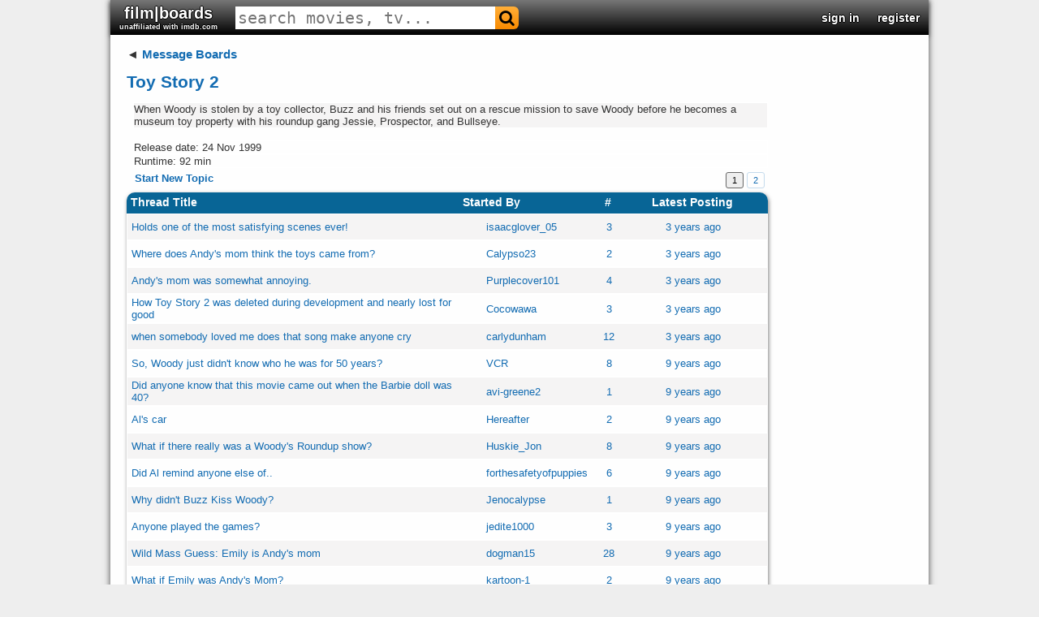

--- FILE ---
content_type: text/html; charset=UTF-8
request_url: https://filmboards.com/board/10120363/
body_size: 1840
content:
<!DOCTYPE html>
<html lang="en">
<head>
    <meta charset="utf-8">
    <meta name="viewport" content="width=device-width, initial-scale=1">
    <title></title>
    <style>
        body {
            font-family: "Arial";
        }
    </style>
    <script type="text/javascript">
    window.awsWafCookieDomainList = ['filmboards.com'];
    window.gokuProps = {
"key":"AQIDAHjcYu/GjX+QlghicBgQ/7bFaQZ+m5FKCMDnO+vTbNg96AE2d60Q/ObrltvLwmETCDa3AAAAfjB8BgkqhkiG9w0BBwagbzBtAgEAMGgGCSqGSIb3DQEHATAeBglghkgBZQMEAS4wEQQM/uJBw6u1fb9vj1MZAgEQgDsRQ2/sks/D/RVlSVbME4Dj3wRkJD2FZ07abhptl33LwU7tGyATwZ4iwbGQYUhO6BHjaEkO4LpswPF/iQ==",
          "iv":"D549kwE8EgAAB1QR",
          "context":"kqEkJPKcY3F3JTbHrb72svN61UoaGUsv/[base64]"
};
    </script>
    <script src="https://3c980cb6eadc.3efe4d6b.us-east-2.token.awswaf.com/3c980cb6eadc/715f7428ca25/11bb2ebded12/challenge.js"></script>
</head>
<body>
    <div id="challenge-container"></div>
    <script type="text/javascript">
        AwsWafIntegration.saveReferrer();
        AwsWafIntegration.checkForceRefresh().then((forceRefresh) => {
            if (forceRefresh) {
                AwsWafIntegration.forceRefreshToken().then(() => {
                    window.location.reload(true);
                });
            } else {
                AwsWafIntegration.getToken().then(() => {
                    window.location.reload(true);
                });
            }
        });
    </script>
    <noscript>
        <h1>JavaScript is disabled</h1>
        In order to continue, we need to verify that you're not a robot.
        This requires JavaScript. Enable JavaScript and then reload the page.
    </noscript>
</body>
</html>

--- FILE ---
content_type: text/html; charset=utf-8
request_url: https://filmboards.com/board/10120363/
body_size: 10037
content:



<!DOCTYPE html>

<html lang="en">
<head>
  <link rel="preconnect" href="https://s3.us-west-2.amazonaws.com">
  <meta name="description" content="Discussion board for Toy Story 2 where you can create new threads or read and respond to archived IMDb threads.">
  <meta charset="UTF-8">
  <meta name="viewport" content="width=device-width, initial-scale=1">
  
  <meta name="google-adsense-account" content="ca-pub-8857222538009193">
  
  <title>Toy Story 2 - filmboards.com</title>
  <link rel="shortcut icon" href="https://s3.us-west-2.amazonaws.com/filmboards.static/images/favicon.ico">
  <link rel="canonical" href="https://filmboards.com/b/10120363-Toy-Story-2/" />
  <style>
  
.pages,.threads .thread>div.title{white-space:normal}.avatar img,.user .no_avatar{width:24px;vertical-align:middle}#okru-container,.threads-meta{margin-bottom:5px;display:flex}#video-disclaimer,.look,.new-posts,.video-nav{font-weight:700}#content,#header{width:1008px;position:relative}#q,#search-auto{background:#fff}#q,body,h1{color:#333}#content,#header,#header>h3,#movieforums,#root{position:relative}#movieforums:hover,.pagination a,.pagination span,.video-nav,a,a:link,a:visited{text-decoration:none}#search-auto,.sec,.signin,.video-nav{cursor:pointer}.avatar img,.even .author,.even .replies,.even .timestamp,.even .title,.nickname,.odd .author,.odd .replies,.odd .timestamp,.odd .title,.sec,.signinText,.user .no_avatar{vertical-align:middle}@font-face{font-family:marketing;src:url(https://s3.us-west-2.amazonaws.com/filmboards.static/fonts/marketing-script.regular.ttf)}.fa-chart-o:before,.fa-chart:before{content:"\f080";font-size:17px;vertical-align:middle}.deleted{font-style:italic;opacity:.5}.thread.posted{background-color:#e7ecfb!important}h1{font-size:21px;line-height:110%;margin:14px 0}.parent>h3,body{margin:0}#main .blurb{min-height:45px;margin-bottom:10px}.threads-meta{justify-content:flex-end}.new-topic{flex:1}.threads-meta .new-topic a{padding-left:10px;display:inline-block;font-weight:700}.boards.favorites .header,.boards.friends .header,.boards.history .header,.boards.pms .header,.threads,.threads .thread.header{border-top-left-radius:10px;border-top-right-radius:10px}.boards.history,.threads{box-shadow:1px 2px 5px rgba(0,0,0,.5);margin-bottom:10px}.pages{font-size:10px}.boards.favorites .header,.boards.friends .header,.boards.pms .header,.history .header,.threads .thread.header{background:#000;padding-top:0;height:24px;position:relative;background:linear-gradient(#0c4e5c,#07726f)}.threads .thread{padding:2px 5px}.boards.favorites .header>div,.boards.friends .header>div,.boards.history .header>div,.boards.pms .header>div,.threads .thread.header>div{color:#fff;font-size:14px;font-weight:700!important;display:inline-block}.threads .thread .title{width:400px;padding-right:5px}.boards .favorite>div,.boards .friend>div,.boards.history .thread>div,.boards.pms .pm>div,.threads .thread>div{display:inline-block;text-overflow:ellipsis;overflow:hidden;white-space:nowrap}.threads .thread.header .author{padding-top:4px}.threads .thread .author{width:155px;font-size:13px;padding-top:0}.threads .thread .replies{width:40px;text-align:center}.boards.favorites .timestamp,.boards.friends .timestamp,.boards.history .timestamp,.boards.pms .timestamp,.threads .thread .timestamp{width:160px;text-align:center}.boards.favorites .odd,.boards.friends .odd,.boards.history .odd,.boards.pms .odd,.category .odd,.threads .thread.odd{background:#fafcff;border:1px solid #fff}.boards.favorites .even,.boards.friends .even,.boards.history .even,.boards.pms .even,.category .even,.threads .thread.even{background:#eaf3ff;border:1px solid #fff}.user .no_avatar{display:inline-block;height:27px}.boards.pms a.avatar,.signin-wrap,.threads .thread .author a.avatar,.user{display:inline-block}.user a.avatar{margin-right:3px}img{border:none}.boards-v2 .threads .thread .user .nickname{width:150px;display:inline-block;text-overflow:ellipsis;overflow:hidden}.avatar img{height:24px}#okru-container{flex-flow:row}#okru-video-data{padding-left:8px}#video-controls{display:flex}#video-disclaimer{font-size:10px;color:green}@media screen and (max-width:750px){iframe{max-width:100%!important;width:100%!important;height:100%!important;position:absolute;left:0}#okru-container{display:flex;flex-flow:column}#okru-div{position:relative;height:0;padding-bottom:56.25%}#okru-poster{flex:1;flex-flow:column}#okru-video-data{padding-left:0}#video-controls{justify-content:flex-end}}#okru-length,.video-nav{padding:2px}.video-nav{color:#00f!important;display:block}.new-posts{z-index:5;color:red;font-variant:small-caps;font-size:12px;display:inline}#header>h3,#header>h3>form,.pagination{font-size:0}body{font-family:Verdana,Arial,sans-serif;position:static;width:auto;min-width:1008px;background:#d0dee3;font-size:13px}#main{padding:15px 20px;margin-bottom:75px;width:790px}#content{padding-bottom:1px;margin:auto;background-color:#fff;box-shadow:0 0 8px rgba(0,0,0,.7)}#root{min-height:767px;background:#f9f9f9}a:visited{color:#70579d}a:link{color:#136cb2}a.legacy{color:#a3a3c2!important}.look{color:#4169e1!important}.bolded,.fa-envelope-o:before{color:#2f4f4f!important;text-shadow:1px 0 #bacfdb,-1px 0 #bacfdb,0 -1px #bacfdb,0 1px #bacfdb}.circle{border-radius:100%}.pagination{text-align:right;display:flex;justify-content:flex-end}.sec,.signin{text-align:center}.pagination a.current,.pagination a:hover,.pagination span.current,.pagination span:hover{background:#eee;color:#000;border:1px solid #676767;text-decoration:none;cursor:pointer}.pagination a,.pagination span{min-width:20px;display:inline-block;border:1px solid #c4daec;text-align:center;margin-right:4px;font-size:11px;padding:3px 0;border-radius:3px}@font-face{font-family:FontAwesome;src:url(https://s3.us-west-2.amazonaws.com/filmboards.static/icons/fonts/fontawesome-webfont.woff2) format('woff2');font-weight:400;font-style:normal}.fa-search:before{content:"\f002"}.fa-envelope-o:before{content:"\f003"}.fa{display:inline-block;font:14px/1 FontAwesome;font-size:inherit;text-rendering:auto;-webkit-font-smoothing:antialiased;-moz-osx-font-smoothing:grayscale;transform:translate(0,0)}.bolded,.label,.signinText{font-weight:700}#search-auto{font-size:13px;position:absolute;display:none;z-index:100;border:1px solid #444}#magnify,#movieforums,#q{font-size:20px}#magnify,#search-bar,.sec,.signin,.signinText{display:inline-block}#search-auto>div{padding:3px}#search-auto>div:hover{background:#000;color:#fff}.sec{font-size:22px;padding:10px 11px}#header{background:url(/filmboards.static/images/shark/header.jpg) #aaa;color:#000;overflow:hidden;box-shadow:0 2px 5px #555;max-height:55px}#header>h3{padding:0;margin:0;font-family:'arial black',arial,sans-serif;font-weight:800;font-stretch:expanded;float:left}#q{font-family:monospace;cursor:text;height:100%;border:1px solid transparent}#magnify{padding:0 5px;color:#fff}#search-bar{border-radius:6px}#movieforums{color:#333;font-family:Verdana,sans-serif}a:hover{text-decoration:underline}#header-right{position:absolute;right:0;top:50%;-webkit-transform:translateY(-50%);-moz-transform:translateY(-50%);transform:translateY(-50%);font-size:0}#header-right>.sec{font-weight:700;color:#00f;font-size:14px}#header-right>.sec>#username{font-size:16px;font-family:verdana,sans-serif}#skip{height:65px}.signin-button{width:100%}#register,#signin{position:absolute;left:7%;background-color:#fff;top:0;margin-top:40px;width:60%;text-align:left;z-index:1000;box-shadow:0 5px 15px rgba(0,0,0,.5);border-radius:10px}.signin{color:#fff;width:165px;border-radius:5px;white-space:nowrap;text-shadow:1px 1px 2px #000}.signinText{padding:0 30px;font-size:15px;font-family:Verdana,Tahoma,Arial,sans-serif}.newsign{width:35px;height:35px}
  
.bolded,.fa-envelope-o:before{color:#fff!important;text-shadow:1px 0 #000,-1px 0 #000,0 -1px #000,0 1px #000}body{background:#eee}#root,.boards.favorites .even,.boards.friends .even,.boards.history .even,.boards.pms .even,.category .even,.threads .thread.even{background:#fefefe}.fa-envelope-o:before{content:"\f003"}.sec{padding:5px 11px}#header{background:linear-gradient(0deg,#000 0,#777 100%)}#magnify{color:#000}#search-bar{background:linear-gradient(#ffae39,#f98b00)}#search-bar:hover{background:linear-gradient(#fc7500,#d05700)}.bolded{font-weight:700}.board .comment>h2,.boards.favorites .header,.boards.friends .header,.boards.pms .header,.history .header,.threads .thread.header{background:#086596}.board .comment .metadata{background:#ddddde}.board .comment,.board .comment .body{background:#f0f0f6}.boards.favorites .odd,.boards.friends .odd,.boards.history .odd,.boards.pms .odd,.category .odd,.threads .thread.odd{background:#f5f4f4}
  </style>
  
  <style>
  @media (max-width:600px){#content,#main,#root,body{min-width:100%;width:100%}.section,h1,h3{margin:10px 0}#content,#header,#main,#root,.board .thread,.board .thread .comment-summary .title,.section,body{width:100%}#main,.boards.history{padding:0 5px}*{box-sizing:border-box}#content:after,#content:before,#root:after,.mode-nest:before,.threads:before{content:''}#root{overflow:auto}#main{margin:0}.header{height:100%!important}.parent>h3{margin:10px 0!important}.section{padding:8px}.section .board>.title{width:60%}.section .board .timestamp{width:20%}.section>div.title{width:60%;padding-left:10px}#trending,.board{width:100%;margin:0}.poster>img{height:175px}.board .comment .body,.threads{clear:both}.threads .thread .title{width:40%}.threads .thread .author{width:30%}.threads .thread .replies{width:10%}.boards.favorites .timestamp,.boards.friends .timestamp,.boards.history .timestamp,.boards.pms .timestamp,.threads .thread .timestamp{width:15%;white-space:normal}.board .thread{padding:0 5px}.board .comment .metadata{min-height:51px;position:relative}.menu,.submenu{z-index:40}.board .comment .metadata .byline-main{padding-top:5px}.board .comment .byline,.board .thread .byline{padding-top:5px;vertical-align:top}.board .comment .timestamp,.board .thread .timestamp{vertical-align:top;word-break:break-all;overflow-wrap:break-word;white-space:normal}.board .comment .metadata .actions{font-size:13px;vertical-align:top;display:block;text-align:right;float:none}.board .comment .metadata .actions>.reply{text-align:left}.nickname>span{vertical-align:top}.board.reply .actions,.board.reply input.title,.board.reply textarea,.boards-profile .pref,.report-abuse .pref,input[type=text]{width:90%}.boards.history .name{width:30%;white-space:normal}.boards.history .title{width:50%;white-space:normal}form{width:auto}.sec{font-size:15px;padding:10px 5px}#header-right>.sec{font-size:11px}#header-right>.sec:first-child{font-size:11px;max-width:12em;white-space:nowrap;overflow:hidden}#header-right>.sec>#username{font-size:12px}#header form{width:35%;padding:10px 0}#magnify{padding:0;font-size:16px;display:none}#q{height:2em;font-size:12px}}@media (max-width:400px){*{box-sizing:border-box}.notify{margin:0}.section .board>.title{width:auto;display:block}.section .board .title a.title{word-break:break-word;white-space:normal;overflow-wrap:break-word}.section .board .postings,.section .board .timestamp{width:45%}#trending{width:100%;margin:0}.poster>img{height:100px}.mode-nest:before,.threads:before{content:''}}.pagination-mobile{font-size:0;display:flex;justify-content:flex-end}
  </style>
  
  
  <script defer type="text/javascript" src="https://s3.us-west-2.amazonaws.com/filmboards.static/js/common20.js"></script>
</head>

<body>
  <div id="content">
    


<div id="header">
  <h3>
    

    
    <a href="/" id="movieforums" class="sec bolded">film|boards<div style="font-size:9px;" class="bolded">unaffiliated with imdb.com</div></a>
    

<script>
if (window.location.host.indexOf('imdbv2') > -1) {
var h3 = document.querySelector('#movieforums').parentNode;
var img = document.createElement('img');
img.src = 'https://s3.us-west-2.amazonaws.com/filmboards.static/images/imdbv2.png';
img.style.position = 'absolute';
img.style.top = '0';
img.style.left = '0';
img.style.cursor = 'pointer';
img.addEventListener('click', e => { window.location.replace('/'); });
h3.appendChild(img);
}
</script>

    

    <form id="search-form" method="get" action="/search/" class="sec" autocomplete="off">
      <div id="search-bar">
        <input name="q" id="q" size="25" spellcheck="false" type="text" placeholder="search movies, tv..." autocomplete="off">
        <span class="fa fa-search" id="magnify" onclick="document.querySelector('#search-form').submit()"></span>
      </div>
    </form>
  </h3>

  <div id="header-right">
    
    
    <div class="sec" data-ref="signin">
      <a class="bolded" href="/signin">sign in</a>
    </div>
    <div class="sec" data-ref="register">
      <a class="bolded" href="/signin">register</a>
    </div>
    
  </div>
</div>
<div id="search-auto"></div>
    <div id="root">
      <div id="main">
        
    
        <div class="parent">
          <h3><span class="leftarrow">◄ </span><a href="/">Message Boards</a></h3>
        </div>
        
        <h1><a href="https://www.imdb.com/title/tt0120363/">Toy Story 2</a></h1>
        
        
        <div id="okru-container">
          
          <div id="okru-poster">
            
            
            
            
            
          </div>

          
          <div id="okru-video-data" style="flex:1;display:flex;flex-flow:column;">
            <div style="flex: 1" id="film-data" class="category">
              <div id="film-plot" class="odd"></div>
              <div id="film-date" style="margin-top: 15px;" class="even"></div>
              <div id="film-time" class="even"></div>
            </div>
            
          </div>
          
        </div>
        

        

        <div class="threads-meta">
          
          <div class="new-topic">
            <a href="/board/10120363/create/">Start New Topic</a>
          </div>
          
          


<div class="pagination">
    
    
    
    <span class="current">1</span>
    
    
    
    
    <a href="/b/10120363-Toy-Story-2/2/">2</a>
    
    
    
</div>

        </div>

        <div class="threads">
          <div class="thread header">
          <div class="title">Thread Title</div>
          <div class="author">Started By</div>
          <div class="replies">#</div>
          <div class="timestamp">Latest Posting</div>
        </div>

        
        
        
        <div class="thread odd">
        
          <div class="title filtered">
            
            
            
            
            <a href="/t/Toy-Story-2/Holds-one-of-the-most-satisfying-scenes-ever%21-1208389/">Holds one of the most satisfying scenes ever!</a>
            
            

            
            
          </div>
          <div class="author">
            
            <div class="user">
            
              

              
              <span class="no_avatar">&nbsp;</span>
              <a class="nickname filtered" href="/user/legacy/isaacglover_05/">isaacglover_05</a>
              

              
            </div>
          </div>
          <div class="replies" title="227 views ">
            <a href="/board/p/1208389/">3</a>
          </div>
          <div class="timestamp" style="position: relative;">
            <span title="April 21, 2022 02:39 PM"><a href="/board/p/1208389/latest/1650551996/#latest">3 years ago</a></span>
          </div>
        </div>
        
        
        
        
        
        <div class="thread even">
        
          <div class="title filtered">
            
            
            
            
            <a href="/t/Toy-Story-2/Where-does-Andy%27s-mom-think-the-toys-came-from%3F-1208391/">Where does Andy&#39;s mom think the toys came from?</a>
            
            

            
            
          </div>
          <div class="author">
            
            <div class="user">
            
              

              
              <span class="no_avatar">&nbsp;</span>
              <a class="nickname filtered" href="/user/legacy/Calypso23/">Calypso23</a>
              

              
            </div>
          </div>
          <div class="replies" title="319 views ">
            <a href="/board/p/1208391/">2</a>
          </div>
          <div class="timestamp" style="position: relative;">
            <span title="April 21, 2022 02:39 PM"><a href="/board/p/1208391/latest/1650551966/#latest">3 years ago</a></span>
          </div>
        </div>
        
        
        
        
        
        <div class="thread odd">
        
          <div class="title filtered">
            
            
            
            
            <a href="/t/Toy-Story-2/Andy%27s-mom-was-somewhat-annoying.-1208386/">Andy&#39;s mom was somewhat annoying.</a>
            
            

            
            
          </div>
          <div class="author">
            
            <div class="user">
            
              

              
              <span class="no_avatar">&nbsp;</span>
              <a class="nickname filtered" href="/user/legacy/Purplecover101/">Purplecover101</a>
              

              
            </div>
          </div>
          <div class="replies" title="233 views ">
            <a href="/board/p/1208386/">4</a>
          </div>
          <div class="timestamp" style="position: relative;">
            <span title="April 21, 2022 02:39 PM"><a href="/board/p/1208386/latest/1650551940/#latest">3 years ago</a></span>
          </div>
        </div>
        
        
        
        
        
        <div class="thread even">
        
          <div class="title filtered">
            
            
            
            
            <a href="/t/Toy-Story-2/How-Toy-Story-2-was-deleted-during-development-and-nearly-lost-for-good-3380968/">How Toy Story 2 was deleted during development and nearly lost for good</a>
            
            

            
            
          </div>
          <div class="author">
            
            <div class="user">
            
              

              
              
              <span class="no_avatar">&nbsp;</span>
              
              
              <a class="nickname filtered" href="/user/7566/">Cocowawa</a>
              
              

              
            </div>
          </div>
          <div class="replies" title="333 views ">
            <a href="/board/p/3380968/">3</a>
          </div>
          <div class="timestamp" style="position: relative;">
            <span title="April 21, 2022 02:36 PM"><a href="/board/p/3380968/latest/1650551812/#latest">3 years ago</a></span>
          </div>
        </div>
        
        
        
        
        
        <div class="thread odd">
        
          <div class="title filtered">
            
            
            
            
            <a href="/t/Toy-Story-2/when-somebody-loved-me--does-that-song-make-anyone-cry-1208356/">when somebody loved me  does that song make anyone cry</a>
            
            

            
            
          </div>
          <div class="author">
            
            <div class="user">
            
              

              
              <span class="no_avatar">&nbsp;</span>
              <a class="nickname filtered" href="/user/legacy/carlydunham/">carlydunham</a>
              

              
            </div>
          </div>
          <div class="replies" title="261 views ">
            <a href="/board/p/1208356/">12</a>
          </div>
          <div class="timestamp" style="position: relative;">
            <span title="April 21, 2022 02:36 PM"><a href="/board/p/1208356/latest/1650551796/#latest">3 years ago</a></span>
          </div>
        </div>
        
        
        
        
        
        <div class="thread even">
        
          <div class="title filtered">
            
            
            
            
            <a href="/t/Toy-Story-2/So%2C-Woody-just-didn%27t-know-who-he-was-for-50-years%3F-1208373/">So, Woody just didn&#39;t know who he was for 50 years?</a>
            
            

            
            
          </div>
          <div class="author">
            
            <div class="user">
            
              

              
              <span class="no_avatar">&nbsp;</span>
              <a class="nickname filtered" href="/user/legacy/VCR/">VCR</a>
              

              
            </div>
          </div>
          <div class="replies" title="265 views ">
            <a href="/board/p/1208373/">8</a>
          </div>
          <div class="timestamp" style="position: relative;">
            <span title="January 04, 2017 09:49 AM"><a href="/board/p/1208373/latest/1483523354/#latest">9 years ago</a></span>
          </div>
        </div>
        
        
        
        
        
        <div class="thread odd">
        
          <div class="title filtered">
            
            
            
            
            <a href="/t/Toy-Story-2/Did-anyone-know-that-this-movie-came-out-when-the-Barbie-doll-was-40%3F-1208390/">Did anyone know that this movie came out when the Barbie doll was 40?</a>
            
            

            
            
          </div>
          <div class="author">
            
            <div class="user">
            
              

              
              <span class="no_avatar">&nbsp;</span>
              <a class="nickname filtered" href="/user/legacy/avi-greene2/">avi-greene2</a>
              

              
            </div>
          </div>
          <div class="replies" title="163 views ">
            <a href="/board/p/1208390/">1</a>
          </div>
          <div class="timestamp" style="position: relative;">
            <span title="January 01, 2017 06:32 PM"><a href="/board/p/1208390/latest/1483295539/#latest">9 years ago</a></span>
          </div>
        </div>
        
        
        
        
        
        <div class="thread even">
        
          <div class="title filtered">
            
            
            
            
            <a href="/t/Toy-Story-2/Al%27s-car-1208388/">Al&#39;s car</a>
            
            

            
            
          </div>
          <div class="author">
            
            <div class="user">
            
              

              
              <span class="no_avatar">&nbsp;</span>
              <a class="nickname filtered" href="/user/legacy/Hereafter/">Hereafter</a>
              

              
            </div>
          </div>
          <div class="replies" title="199 views ">
            <a href="/board/p/1208388/">2</a>
          </div>
          <div class="timestamp" style="position: relative;">
            <span title="November 27, 2016 03:44 PM"><a href="/board/p/1208388/latest/1480261477/#latest">9 years ago</a></span>
          </div>
        </div>
        
        
        
        
        
        <div class="thread odd">
        
          <div class="title filtered">
            
            
            
            
            <a href="/t/Toy-Story-2/What-if-there-really-was-a-Woody%27s-Roundup-show%3F-1208382/">What if there really was a Woody&#39;s Roundup show?</a>
            
            

            
            
          </div>
          <div class="author">
            
            <div class="user">
            
              

              
              <span class="no_avatar">&nbsp;</span>
              <a class="nickname filtered" href="/user/legacy/Huskie_Jon/">Huskie_Jon</a>
              

              
            </div>
          </div>
          <div class="replies" title="265 views ">
            <a href="/board/p/1208382/">8</a>
          </div>
          <div class="timestamp" style="position: relative;">
            <span title="November 23, 2016 07:35 PM"><a href="/board/p/1208382/latest/1479929739/#latest">9 years ago</a></span>
          </div>
        </div>
        
        
        
        
        
        <div class="thread even">
        
          <div class="title filtered">
            
            
            
            
            <a href="/t/Toy-Story-2/Did-Al-remind-anyone-else-of..-1208323/">Did Al remind anyone else of..</a>
            
            

            
            
          </div>
          <div class="author">
            
            <div class="user">
            
              

              
              <span class="no_avatar">&nbsp;</span>
              <a class="nickname filtered" href="/user/legacy/forthesafetyofpuppies/">forthesafetyofpuppies</a>
              

              
            </div>
          </div>
          <div class="replies" title="190 views ">
            <a href="/board/p/1208323/">6</a>
          </div>
          <div class="timestamp" style="position: relative;">
            <span title="November 16, 2016 08:23 PM"><a href="/board/p/1208323/latest/1479327800/#latest">9 years ago</a></span>
          </div>
        </div>
        
        
        
        
        
        <div class="thread odd">
        
          <div class="title filtered">
            
            
            
            
            <a href="/t/Toy-Story-2/Why-didn%27t-Buzz-Kiss-Woody%3F-1208387/">Why didn&#39;t Buzz Kiss Woody?</a>
            
            

            
            
          </div>
          <div class="author">
            
            <div class="user">
            
              

              
              <span class="no_avatar">&nbsp;</span>
              <a class="nickname filtered" href="/user/legacy/Jenocalypse/">Jenocalypse</a>
              

              
            </div>
          </div>
          <div class="replies" title="177 views ">
            <a href="/board/p/1208387/">1</a>
          </div>
          <div class="timestamp" style="position: relative;">
            <span title="November 10, 2016 06:57 PM"><a href="/board/p/1208387/latest/1478804225/#latest">9 years ago</a></span>
          </div>
        </div>
        
        
        
        
        
        <div class="thread even">
        
          <div class="title filtered">
            
            
            
            
            <a href="/t/Toy-Story-2/Anyone-played-the-games%3F-1208380/">Anyone played the games?</a>
            
            

            
            
          </div>
          <div class="author">
            
            <div class="user">
            
              

              
              <span class="no_avatar">&nbsp;</span>
              <a class="nickname filtered" href="/user/legacy/jedite1000/">jedite1000</a>
              

              
            </div>
          </div>
          <div class="replies" title="162 views ">
            <a href="/board/p/1208380/">3</a>
          </div>
          <div class="timestamp" style="position: relative;">
            <span title="September 20, 2016 08:58 AM"><a href="/board/p/1208380/latest/1474361888/#latest">9 years ago</a></span>
          </div>
        </div>
        
        
        
        
        
        <div class="thread odd">
        
          <div class="title filtered">
            
            
            
            
            <a href="/t/Toy-Story-2/Wild-Mass-Guess%3A-Emily-is-Andy%27s-mom-1208310/">Wild Mass Guess: Emily is Andy&#39;s mom</a>
            
            

            
            
          </div>
          <div class="author">
            
            <div class="user">
            
              

              
              <span class="no_avatar">&nbsp;</span>
              <a class="nickname filtered" href="/user/legacy/dogman15/">dogman15</a>
              

              
            </div>
          </div>
          <div class="replies" title="542 views ">
            <a href="/board/p/1208310/">28</a>
          </div>
          <div class="timestamp" style="position: relative;">
            <span title="September 05, 2016 09:59 PM"><a href="/board/p/1208310/latest/1473112771/#latest">9 years ago</a></span>
          </div>
        </div>
        
        
        
        
        
        <div class="thread even">
        
          <div class="title filtered">
            
            
            
            
            <a href="/t/Toy-Story-2/What-if-Emily-was-Andy%27s-Mom%3F-1208333/">What if Emily was Andy&#39;s Mom?</a>
            
            

            
            
          </div>
          <div class="author">
            
            <div class="user">
            
              

              
              <span class="no_avatar">&nbsp;</span>
              <a class="nickname filtered" href="/user/legacy/kartoon-1/">kartoon-1</a>
              

              
            </div>
          </div>
          <div class="replies" title="189 views ">
            <a href="/board/p/1208333/">2</a>
          </div>
          <div class="timestamp" style="position: relative;">
            <span title="September 04, 2016 10:52 PM"><a href="/board/p/1208333/latest/1473029533/#latest">9 years ago</a></span>
          </div>
        </div>
        
        
        
        
        
        <div class="thread odd">
        
          <div class="title filtered">
            
            
            
            
            <a href="/t/Toy-Story-2/Andy%27s-sister-only-had-white-blonde-Barbies%3F-1208311/">Andy&#39;s sister only had white blonde Barbies?</a>
            
            

            
            
          </div>
          <div class="author">
            
            <div class="user">
            
              

              
              <span class="no_avatar">&nbsp;</span>
              <a class="nickname filtered" href="/user/legacy/Maserati7777/">Maserati7777</a>
              

              
            </div>
          </div>
          <div class="replies" title="271 views ">
            <a href="/board/p/1208311/">17</a>
          </div>
          <div class="timestamp" style="position: relative;">
            <span title="September 04, 2016 10:43 PM"><a href="/board/p/1208311/latest/1473029037/#latest">9 years ago</a></span>
          </div>
        </div>
        
        
        
        
        
        <div class="thread even">
        
          <div class="title filtered">
            
            
            
            
            <a href="/t/Toy-Story-2/Does-Al-McWiggin-%3D-John-Lasseter%3F%3F%3F-1208384/">Does Al McWiggin = John Lasseter???</a>
            
            

            
            
          </div>
          <div class="author">
            
            <div class="user">
            
              

              
              <span class="no_avatar">&nbsp;</span>
              <a class="nickname filtered" href="/user/legacy/idonnowho/">idonnowho</a>
              

              
            </div>
          </div>
          <div class="replies" title="270 views ">
            <a href="/board/p/1208384/">6</a>
          </div>
          <div class="timestamp" style="position: relative;">
            <span title="August 28, 2016 10:18 AM"><a href="/board/p/1208384/latest/1472379482/#latest">9 years ago</a></span>
          </div>
        </div>
        
        
        
        
        
        <div class="thread odd">
        
          <div class="title filtered">
            
            
            
            
            <a href="/t/Toy-Story-2/why-does-everybody-thinks-that-itu00b4s-better-than-te-first%3F-1208309/">why does everybody thinks that itu00b4s better than te first?</a>
            
            

            
            
            <div class="pages">Page:
              
              <a href="/board/p/1208309/1/">1</a>
              
              <a href="/board/p/1208309/2/">2</a>
              
              
            </div>
            
          </div>
          <div class="author">
            
            <div class="user">
            
              

              
              <span class="no_avatar">&nbsp;</span>
              <a class="nickname filtered" href="/user/legacy/peqdavid5/">peqdavid5</a>
              

              
            </div>
          </div>
          <div class="replies" title="1060 views ">
            <a href="/board/p/1208309/">79</a>
          </div>
          <div class="timestamp" style="position: relative;">
            <span title="August 20, 2016 03:08 AM"><a href="/board/p/1208309/latest/1471662508/#latest">9 years ago</a></span>
          </div>
        </div>
        
        
        
        
        
        <div class="thread even">
        
          <div class="title filtered">
            
            
            
            
            <a href="/t/Toy-Story-2/So-was-Jessie-abandoned-sometime-In-the-70s%3F%3F-1208385/">So was Jessie abandoned sometime In the 70s??</a>
            
            

            
            
          </div>
          <div class="author">
            
            <div class="user">
            
              

              
              <span class="no_avatar">&nbsp;</span>
              <a class="nickname filtered" href="/user/legacy/Purplecover101/">Purplecover101</a>
              

              
            </div>
          </div>
          <div class="replies" title="134 views ">
            <a href="/board/p/1208385/">0</a>
          </div>
          <div class="timestamp" style="position: relative;">
            <span title="August 19, 2016 10:27 PM"><a href="/board/p/1208385/latest/1471645650/#latest">9 years ago</a></span>
          </div>
        </div>
        
        
        
        
        
        <div class="thread odd">
        
          <div class="title filtered">
            
            
            
            
            <a href="/t/Toy-Story-2/Retread-of-the-first-movie%3F-1208367/">Retread of the first movie?</a>
            
            

            
            
          </div>
          <div class="author">
            
            <div class="user">
            
              

              
              <span class="no_avatar">&nbsp;</span>
              <a class="nickname filtered" href="/user/legacy/Cristianos/">Cristianos</a>
              

              
            </div>
          </div>
          <div class="replies" title="183 views ">
            <a href="/board/p/1208367/">4</a>
          </div>
          <div class="timestamp" style="position: relative;">
            <span title="July 22, 2016 12:48 PM"><a href="/board/p/1208367/latest/1469191682/#latest">9 years ago</a></span>
          </div>
        </div>
        
        
        
        
        
        <div class="thread even">
        
          <div class="title filtered">
            
            
            
            
            <a href="/t/Toy-Story-2/Inconsistency-1208383/">Inconsistency</a>
            
            

            
            
          </div>
          <div class="author">
            
            <div class="user">
            
              

              
              <span class="no_avatar">&nbsp;</span>
              <a class="nickname filtered" href="/user/legacy/AndrewGS/">AndrewGS</a>
              

              
            </div>
          </div>
          <div class="replies" title="134 views ">
            <a href="/board/p/1208383/">0</a>
          </div>
          <div class="timestamp" style="position: relative;">
            <span title="July 22, 2016 12:16 PM"><a href="/board/p/1208383/latest/1469189775/#latest">9 years ago</a></span>
          </div>
        </div>
        
        
        
        
        
        <div class="thread odd">
        
          <div class="title filtered">
            
            
            
            
            <a href="/t/Toy-Story-2/You-really-left-Molly-in-the-car%3F-1208381/">You really left Molly in the car?</a>
            
            

            
            
          </div>
          <div class="author">
            
            <div class="user">
            
              

              
              <span class="no_avatar">&nbsp;</span>
              <a class="nickname filtered" href="/user/legacy/xMartyMcFlyx/">xMartyMcFlyx</a>
              

              
            </div>
          </div>
          <div class="replies" title="167 views ">
            <a href="/board/p/1208381/">1</a>
          </div>
          <div class="timestamp" style="position: relative;">
            <span title="July 11, 2016 06:22 AM"><a href="/board/p/1208381/latest/1468218172/#latest">9 years ago</a></span>
          </div>
        </div>
        
        
        
        
        
        <div class="thread even">
        
          <div class="title filtered">
            
            
            
            
            <a href="/t/Toy-Story-2/Bloopers-1208312/">Bloopers</a>
            
            

            
            
          </div>
          <div class="author">
            
            <div class="user">
            
              

              
              <span class="no_avatar">&nbsp;</span>
              <a class="nickname filtered" href="/user/legacy/mac_the_tack/">mac_the_tack</a>
              

              
            </div>
          </div>
          <div class="replies" title="322 views ">
            <a href="/board/p/1208312/">15</a>
          </div>
          <div class="timestamp" style="position: relative;">
            <span title="July 10, 2016 06:58 PM"><a href="/board/p/1208312/latest/1468177080/#latest">9 years ago</a></span>
          </div>
        </div>
        
        
        
        
        
        <div class="thread odd">
        
          <div class="title filtered">
            
            
            
            
            <a href="/t/Toy-Story-2/Live-Action-Woody%3F-1208360/">Live Action Woody?</a>
            
            

            
            
          </div>
          <div class="author">
            
            <div class="user">
            
              

              
              <span class="no_avatar">&nbsp;</span>
              <a class="nickname filtered" href="/user/legacy/timmax9/">timmax9</a>
              

              
            </div>
          </div>
          <div class="replies" title="154 views ">
            <a href="/board/p/1208360/">3</a>
          </div>
          <div class="timestamp" style="position: relative;">
            <span title="July 08, 2016 04:38 PM"><a href="/board/p/1208360/latest/1467995913/#latest">9 years ago</a></span>
          </div>
        </div>
        
        
        
        
        
        <div class="thread even">
        
          <div class="title filtered">
            
            
            
            
            <a href="/t/Toy-Story-2/F%40ckin%27-Newman-1208371/">F@ckin&#39; Newman</a>
            
            

            
            
          </div>
          <div class="author">
            
            <div class="user">
            
              

              
              <span class="no_avatar">&nbsp;</span>
              <a class="nickname filtered" href="/user/legacy/jgroub/">jgroub</a>
              

              
            </div>
          </div>
          <div class="replies" title="137 views ">
            <a href="/board/p/1208371/">3</a>
          </div>
          <div class="timestamp" style="position: relative;">
            <span title="July 06, 2016 07:53 AM"><a href="/board/p/1208371/latest/1467791607/#latest">9 years ago</a></span>
          </div>
        </div>
        
        
        
        
        
        <div class="thread odd">
        
          <div class="title filtered">
            
            
            
            
            <a href="/t/Toy-Story-2/Nvr-understood-why-Molly-didn%27t-get-toys-1208364/">Nvr understood why Molly didn&#39;t get toys</a>
            
            

            
            
          </div>
          <div class="author">
            
            <div class="user">
            
              

              
              <span class="no_avatar">&nbsp;</span>
              <a class="nickname filtered" href="/user/legacy/Lisaluv1/">Lisaluv1</a>
              

              
            </div>
          </div>
          <div class="replies" title="189 views ">
            <a href="/board/p/1208364/">5</a>
          </div>
          <div class="timestamp" style="position: relative;">
            <span title="June 13, 2016 06:52 PM"><a href="/board/p/1208364/latest/1465843930/#latest">9 years ago</a></span>
          </div>
        </div>
        
        
        
        
        
        <div class="thread even">
        
          <div class="title filtered">
            
            
            
            
            <a href="/t/Toy-Story-2/Dirty-joke-1208331/">Dirty joke</a>
            
            

            
            
          </div>
          <div class="author">
            
            <div class="user">
            
              

              
              <span class="no_avatar">&nbsp;</span>
              <a class="nickname filtered" href="/user/legacy/theCurlyone/">theCurlyone</a>
              

              
            </div>
          </div>
          <div class="replies" title="183 views ">
            <a href="/board/p/1208331/">4</a>
          </div>
          <div class="timestamp" style="position: relative;">
            <span title="June 06, 2016 11:38 AM"><a href="/board/p/1208331/latest/1465213125/#latest">9 years ago</a></span>
          </div>
        </div>
        
        
        
        
        
        <div class="thread odd">
        
          <div class="title filtered">
            
            
            
            
            <a href="/t/Toy-Story-2/Best-of-Trilogy...-Lowest-Rating-1208379/">Best of Trilogy&#8230; Lowest Rating</a>
            
            

            
            
          </div>
          <div class="author">
            
            <div class="user">
            
              

              
              <span class="no_avatar">&nbsp;</span>
              <a class="nickname filtered" href="/user/legacy/tatermitchell36-752-853277/">tatermitchell36-752-853277</a>
              

              
            </div>
          </div>
          <div class="replies" title="182 views ">
            <a href="/board/p/1208379/">4</a>
          </div>
          <div class="timestamp" style="position: relative;">
            <span title="May 19, 2016 10:27 AM"><a href="/board/p/1208379/latest/1463653667/#latest">9 years ago</a></span>
          </div>
        </div>
        
        
        
        
        
        <div class="thread even">
        
          <div class="title filtered">
            
            
            
            
            <a href="/t/Toy-Story-2/If-Andy-had-just-come-home-from-Cowboy-Camp....-1208375/">If Andy had just come home from Cowboy Camp&#8230;.</a>
            
            

            
            
          </div>
          <div class="author">
            
            <div class="user">
            
              

              
              <span class="no_avatar">&nbsp;</span>
              <a class="nickname filtered" href="/user/legacy/klarson123/">klarson123</a>
              

              
            </div>
          </div>
          <div class="replies" title="176 views ">
            <a href="/board/p/1208375/">2</a>
          </div>
          <div class="timestamp" style="position: relative;">
            <span title="March 17, 2016 03:24 PM"><a href="/board/p/1208375/latest/1458228255/#latest">9 years ago</a></span>
          </div>
        </div>
        
        
        
        
        
        <div class="thread odd">
        
          <div class="title filtered">
            
            
            
            
            <a href="/t/Toy-Story-2/Sid-Cameo-1208351/">Sid Cameo</a>
            
            

            
            
          </div>
          <div class="author">
            
            <div class="user">
            
              

              
              <span class="no_avatar">&nbsp;</span>
              <a class="nickname filtered" href="/user/legacy/kingkokko30/">kingkokko30</a>
              

              
            </div>
          </div>
          <div class="replies" title="165 views ">
            <a href="/board/p/1208351/">4</a>
          </div>
          <div class="timestamp" style="position: relative;">
            <span title="March 07, 2016 01:14 PM"><a href="/board/p/1208351/latest/1457356465/#latest">9 years ago</a></span>
          </div>
        </div>
        
        
        
        
        
        <div class="thread even">
        
          <div class="title filtered">
            
            
            
            
            <a href="/t/Toy-Story-2/Andys-girl-leave-him.-1208377/">Andys girl leave him.</a>
            
            

            
            
          </div>
          <div class="author">
            
            <div class="user">
            
              

              
              <span class="no_avatar">&nbsp;</span>
              <a class="nickname filtered" href="/user/legacy/Bladebrown22/">Bladebrown22</a>
              

              
            </div>
          </div>
          <div class="replies" title="103 views ">
            <a href="/board/p/1208377/">1</a>
          </div>
          <div class="timestamp" style="position: relative;">
            <span title="February 22, 2016 03:47 PM"><a href="/board/p/1208377/latest/1456156042/#latest">9 years ago</a></span>
          </div>
        </div>
        
        
        
        
        
        <div class="thread odd">
        
          <div class="title filtered">
            
            
            
            
            <a href="/t/Toy-Story-2/This-or-1208378/">This or</a>
            
            

            
            
          </div>
          <div class="author">
            
            <div class="user">
            
              

              
              <span class="no_avatar">&nbsp;</span>
              <a class="nickname filtered" href="/user/legacy/BHt88/">BHt88</a>
              

              
            </div>
          </div>
          <div class="replies" title="133 views ">
            <a href="/board/p/1208378/">1</a>
          </div>
          <div class="timestamp" style="position: relative;">
            <span title="February 22, 2016 03:46 PM"><a href="/board/p/1208378/latest/1456156008/#latest">9 years ago</a></span>
          </div>
        </div>
        
        
        
        
        
        <div class="thread even">
        
          <div class="title filtered">
            
            
            
            
            <a href="/t/Toy-Story-2/Buzz-in-the-baggage-section-1208376/">Buzz in the baggage section</a>
            
            

            
            
          </div>
          <div class="author">
            
            <div class="user">
            
              

              
              <span class="no_avatar">&nbsp;</span>
              <a class="nickname filtered" href="/user/legacy/Gandalf_the_Red/">Gandalf_the_Red</a>
              

              
            </div>
          </div>
          <div class="replies" title="124 views ">
            <a href="/board/p/1208376/">0</a>
          </div>
          <div class="timestamp" style="position: relative;">
            <span title="January 21, 2016 01:45 PM"><a href="/board/p/1208376/latest/1453383903/#latest">10 years ago</a></span>
          </div>
        </div>
        
        
        
        
        
        <div class="thread odd">
        
          <div class="title filtered">
            
            
            
            
            <a href="/t/Toy-Story-2/Pixar%3A-Kings-of-cinematic-narrative-1208374/">Pixar: Kings of cinematic narrative</a>
            
            

            
            
          </div>
          <div class="author">
            
            <div class="user">
            
              

              
              <span class="no_avatar">&nbsp;</span>
              <a class="nickname filtered" href="/user/legacy/brendankeogh/">brendankeogh</a>
              

              
            </div>
          </div>
          <div class="replies" title="109 views ">
            <a href="/board/p/1208374/">0</a>
          </div>
          <div class="timestamp" style="position: relative;">
            <span title="January 14, 2016 07:48 AM"><a href="/board/p/1208374/latest/1452757684/#latest">10 years ago</a></span>
          </div>
        </div>
        
        
        
        
        
        <div class="thread even">
        
          <div class="title filtered">
            
            
            
            
            <a href="/t/Toy-Story-2/If-Emily--was-Andy%27s-mom....-1208365/">If Emily  was Andy&#39;s mom&#8230;.</a>
            
            

            
            
          </div>
          <div class="author">
            
            <div class="user">
            
              

              
              <span class="no_avatar">&nbsp;</span>
              <a class="nickname filtered" href="/user/legacy/Purplecover101/">Purplecover101</a>
              

              
            </div>
          </div>
          <div class="replies" title="132 views ">
            <a href="/board/p/1208365/">2</a>
          </div>
          <div class="timestamp" style="position: relative;">
            <span title="January 07, 2016 05:24 AM"><a href="/board/p/1208365/latest/1452144272/#latest">10 years ago</a></span>
          </div>
        </div>
        
        
        
        
        
        <div class="thread odd">
        
          <div class="title filtered">
            
            
            
            
            <a href="/t/Toy-Story-2/its-a-shame-its-not-on-top-250-%3A%28-1208320/">its a shame its not on top 250 :(</a>
            
            

            
            
          </div>
          <div class="author">
            
            <div class="user">
            
              

              
              <span class="no_avatar">&nbsp;</span>
              <a class="nickname filtered" href="/user/legacy/darkstarnorway/">darkstarnorway</a>
              

              
            </div>
          </div>
          <div class="replies" title="577 views ">
            <a href="/board/p/1208320/">41</a>
          </div>
          <div class="timestamp" style="position: relative;">
            <span title="January 03, 2016 02:50 AM"><a href="/board/p/1208320/latest/1451789431/#latest">10 years ago</a></span>
          </div>
        </div>
        
        
        
        
        
        <div class="thread even">
        
          <div class="title filtered">
            
            
            
            
            <a href="/t/Toy-Story-2/Everything-Wrong-With-Toy-Story-2-In-14-Minutes-Or-Less-1208372/">Everything Wrong With Toy Story 2 In 14 Minutes Or Less</a>
            
            

            
            
          </div>
          <div class="author">
            
            <div class="user">
            
              

              
              <span class="no_avatar">&nbsp;</span>
              <a class="nickname filtered" href="/user/legacy/AntDude/">AntDude</a>
              

              
            </div>
          </div>
          <div class="replies" title="111 views ">
            <a href="/board/p/1208372/">0</a>
          </div>
          <div class="timestamp" style="position: relative;">
            <span title="December 24, 2015 11:14 AM"><a href="/board/p/1208372/latest/1450955641/#latest">10 years ago</a></span>
          </div>
        </div>
        
        
        
        
        
        <div class="thread odd">
        
          <div class="title filtered">
            
            
            
            
            <a href="/t/Toy-Story-2/My-favorite-out-of-the-three-1208350/">My favorite out of the three</a>
            
            

            
            
          </div>
          <div class="author">
            
            <div class="user">
            
              

              
              <span class="no_avatar">&nbsp;</span>
              <a class="nickname filtered" href="/user/legacy/Optimus_Prime_is_OP/">Optimus_Prime_is_OP</a>
              

              
            </div>
          </div>
          <div class="replies" title="157 views ">
            <a href="/board/p/1208350/">5</a>
          </div>
          <div class="timestamp" style="position: relative;">
            <span title="December 15, 2015 10:43 PM"><a href="/board/p/1208350/latest/1450219430/#latest">10 years ago</a></span>
          </div>
        </div>
        
        
        
        
        
        <div class="thread even">
        
          <div class="title filtered">
            
            
            
            
            <a href="/t/Toy-Story-2/i-don%27t-care-if-this-makes-me-sound-like-a-dork-1208330/">i don&#39;t care if this makes me sound like a dork</a>
            
            

            
            
          </div>
          <div class="author">
            
            <div class="user">
            
              

              
              <span class="no_avatar">&nbsp;</span>
              <a class="nickname filtered" href="/user/legacy/viscousblister/">viscousblister</a>
              

              
            </div>
          </div>
          <div class="replies" title="167 views ">
            <a href="/board/p/1208330/">8</a>
          </div>
          <div class="timestamp" style="position: relative;">
            <span title="December 15, 2015 04:34 PM"><a href="/board/p/1208330/latest/1450197289/#latest">10 years ago</a></span>
          </div>
        </div>
        
        
        
        
        
        <div class="thread odd">
        
          <div class="title filtered">
            
            
            
            
            <a href="/t/Toy-Story-2/20th-anniversary-of-%27Toy-Story%27-review-1208369/">20th anniversary of &#39;Toy Story&#39; review</a>
            
            

            
            
          </div>
          <div class="author">
            
            <div class="user">
            
              

              
              <span class="no_avatar">&nbsp;</span>
              <a class="nickname filtered" href="/user/legacy/michael-lake/">michael-lake</a>
              

              
            </div>
          </div>
          <div class="replies" title="139 views ">
            <a href="/board/p/1208369/">1</a>
          </div>
          <div class="timestamp" style="position: relative;">
            <span title="December 13, 2015 05:10 PM"><a href="/board/p/1208369/latest/1450026614/#latest">10 years ago</a></span>
          </div>
        </div>
        
        
        
        
        
        <div class="thread even">
        
          <div class="title filtered">
            
            
            
            
            <a href="/t/Toy-Story-2/Al%27s-Toy-Barn-1208370/">Al&#39;s Toy Barn</a>
            
            

            
            
          </div>
          <div class="author">
            
            <div class="user">
            
              

              
              <span class="no_avatar">&nbsp;</span>
              <a class="nickname filtered" href="/user/legacy/BigTex_fromArkansas/">BigTex_fromArkansas</a>
              

              
            </div>
          </div>
          <div class="replies" title="107 views ">
            <a href="/board/p/1208370/">0</a>
          </div>
          <div class="timestamp" style="position: relative;">
            <span title="December 10, 2015 07:37 PM"><a href="/board/p/1208370/latest/1449776255/#latest">10 years ago</a></span>
          </div>
        </div>
        
        
        
        
        
        <div class="thread odd">
        
          <div class="title filtered">
            
            
            
            
            <a href="/t/Toy-Story-2/Live-Action-Teaser-trailer-feels-the-same-as-real-one-from-the-day-1208368/">Live Action Teaser trailer feels the same as real one from the day</a>
            
            

            
            
          </div>
          <div class="author">
            
            <div class="user">
            
              

              
              <span class="no_avatar">&nbsp;</span>
              <a class="nickname filtered" href="/user/legacy/BuzzHanks/">BuzzHanks</a>
              

              
            </div>
          </div>
          <div class="replies" title="126 views ">
            <a href="/board/p/1208368/">0</a>
          </div>
          <div class="timestamp" style="position: relative;">
            <span title="November 21, 2015 11:25 AM"><a href="/board/p/1208368/latest/1448105133/#latest">10 years ago</a></span>
          </div>
        </div>
        
        
        
        
        
        <div class="thread even">
        
          <div class="title filtered">
            
            
            
            
            <a href="/t/Toy-Story-2/Why-only-7.9-Rating%3F-1208358/">Why only 7.9 Rating?</a>
            
            

            
            
          </div>
          <div class="author">
            
            <div class="user">
            
              

              
              <span class="no_avatar">&nbsp;</span>
              <a class="nickname filtered" href="/user/legacy/GavinHeisenberg/">GavinHeisenberg</a>
              

              
            </div>
          </div>
          <div class="replies" title="161 views ">
            <a href="/board/p/1208358/">4</a>
          </div>
          <div class="timestamp" style="position: relative;">
            <span title="November 02, 2015 03:14 AM"><a href="/board/p/1208358/latest/1446434091/#latest">10 years ago</a></span>
          </div>
        </div>
        
        
        
        
        
        <div class="thread odd">
        
          <div class="title filtered">
            
            
            
            
            <a href="/t/Toy-Story-2/How-did-Zurg-survive%3F-1208359/">How did Zurg survive?</a>
            
            

            
            
          </div>
          <div class="author">
            
            <div class="user">
            
              

              
              <span class="no_avatar">&nbsp;</span>
              <a class="nickname filtered" href="/user/legacy/plykshow/">plykshow</a>
              

              
            </div>
          </div>
          <div class="replies" title="134 views ">
            <a href="/board/p/1208359/">3</a>
          </div>
          <div class="timestamp" style="position: relative;">
            <span title="October 27, 2015 07:52 AM"><a href="/board/p/1208359/latest/1445932356/#latest">10 years ago</a></span>
          </div>
        </div>
        
        
        
        
        
        <div class="thread even">
        
          <div class="title filtered">
            
            
            
            
            <a href="/t/Toy-Story-2/Jessie-is-my-favorite%21%21-1208361/">Jessie is my favorite!!</a>
            
            

            
            
          </div>
          <div class="author">
            
            <div class="user">
            
              

              
              <span class="no_avatar">&nbsp;</span>
              <a class="nickname filtered" href="/user/legacy/Purplecover101/">Purplecover101</a>
              

              
            </div>
          </div>
          <div class="replies" title="173 views ">
            <a href="/board/p/1208361/">6</a>
          </div>
          <div class="timestamp" style="position: relative;">
            <span title="October 05, 2015 08:09 PM"><a href="/board/p/1208361/latest/1444075754/#latest">10 years ago</a></span>
          </div>
        </div>
        
        
        
        
        
        <div class="thread odd">
        
          <div class="title filtered">
            
            
            
            
            <a href="/t/Toy-Story-2/The-reason-why-Emily-is-probably-not-Andy%27s-Mom-1208346/">The reason why Emily is probably not Andy&#39;s Mom</a>
            
            

            
            
          </div>
          <div class="author">
            
            <div class="user">
            
              

              
              <span class="no_avatar">&nbsp;</span>
              <a class="nickname filtered" href="/user/legacy/joshwinkler87/">joshwinkler87</a>
              

              
            </div>
          </div>
          <div class="replies" title="211 views ">
            <a href="/board/p/1208346/">5</a>
          </div>
          <div class="timestamp" style="position: relative;">
            <span title="September 27, 2015 03:03 PM"><a href="/board/p/1208346/latest/1443366228/#latest">10 years ago</a></span>
          </div>
        </div>
        
        
        
        
        
        <div class="thread even">
        
          <div class="title filtered">
            
            
            
            
            <a href="/t/Toy-Story-2/Plot-Hole%3F-Something-that%27s-been-bothering-me...-1208347/">Plot Hole? Something that&#39;s been bothering me&#8230;</a>
            
            

            
            
          </div>
          <div class="author">
            
            <div class="user">
            
              

              
              <span class="no_avatar">&nbsp;</span>
              <a class="nickname filtered" href="/user/legacy/ivygirl22/">ivygirl22</a>
              

              
            </div>
          </div>
          <div class="replies" title="146 views ">
            <a href="/board/p/1208347/">4</a>
          </div>
          <div class="timestamp" style="position: relative;">
            <span title="September 27, 2015 02:58 PM"><a href="/board/p/1208347/latest/1443365898/#latest">10 years ago</a></span>
          </div>
        </div>
        
        
        
        
        
        <div class="thread odd">
        
          <div class="title filtered">
            
            
            
            
            <a href="/t/Toy-Story-2/GREAT-MOVIE%21%21%21%21-1208341/">GREAT MOVIE!!!!</a>
            
            

            
            
          </div>
          <div class="author">
            
            <div class="user">
            
              

              
              <span class="no_avatar">&nbsp;</span>
              <a class="nickname filtered" href="/user/legacy/zezezemolskee/">zezezemolskee</a>
              

              
            </div>
          </div>
          <div class="replies" title="119 views ">
            <a href="/board/p/1208341/">1</a>
          </div>
          <div class="timestamp" style="position: relative;">
            <span title="September 25, 2015 06:44 PM"><a href="/board/p/1208341/latest/1443206694/#latest">10 years ago</a></span>
          </div>
        </div>
        
        
        
        
        
        <div class="thread even">
        
          <div class="title filtered">
            
            
            
            
            <a href="/t/Toy-Story-2/I-think-this-may-be-my-favorite-TS-1208334/">I think this may be my favorite TS</a>
            
            

            
            
          </div>
          <div class="author">
            
            <div class="user">
            
              

              
              <span class="no_avatar">&nbsp;</span>
              <a class="nickname filtered" href="/user/legacy/Redhawkof2008/">Redhawkof2008</a>
              

              
            </div>
          </div>
          <div class="replies" title="105 views ">
            <a href="/board/p/1208334/">1</a>
          </div>
          <div class="timestamp" style="position: relative;">
            <span title="September 25, 2015 06:44 PM"><a href="/board/p/1208334/latest/1443206656/#latest">10 years ago</a></span>
          </div>
        </div>
        
        
        
        
        
        <div class="thread odd">
        
          <div class="title filtered">
            
            
            
            
            <a href="/t/Toy-Story-2/%22No-officer%21-I-swear%21%22-1208354/">&quot;No officer! I swear!&quot;</a>
            
            

            
            
          </div>
          <div class="author">
            
            <div class="user">
            
              

              
              <span class="no_avatar">&nbsp;</span>
              <a class="nickname filtered" href="/user/legacy/GreenGoblinsOckVenom86/">GreenGoblinsOckVenom86</a>
              

              
            </div>
          </div>
          <div class="replies" title="692 views ">
            <a href="/board/p/1208354/">2</a>
          </div>
          <div class="timestamp" style="position: relative;">
            <span title="September 25, 2015 01:58 PM"><a href="/board/p/1208354/latest/1443189537/#latest">10 years ago</a></span>
          </div>
        </div>
        
        
        
        
        
        <div class="thread even">
        
          <div class="title filtered">
            
            
            
            
            <a href="/t/Toy-Story-2/9%2F10.-Here%27s-why%3A-1208327/">9/10. Here&#39;s why:</a>
            
            

            
            
          </div>
          <div class="author">
            
            <div class="user">
            
              

              
              <span class="no_avatar">&nbsp;</span>
              <a class="nickname filtered" href="/user/legacy/IMDB_Vits/">IMDB_Vits</a>
              

              
            </div>
          </div>
          <div class="replies" title="150 views ">
            <a href="/board/p/1208327/">3</a>
          </div>
          <div class="timestamp" style="position: relative;">
            <span title="September 25, 2015 01:56 PM"><a href="/board/p/1208327/latest/1443189381/#latest">10 years ago</a></span>
          </div>
        </div>
        
        
        
      </div>

      <div class="threads-meta">
        
        <div class="new-topic">
          <a href="/board/10120363/create/">Start New Topic</a>
        </div>
        

        


<div class="pagination">
    
    
    
    <span class="current">1</span>
    
    
    
    
    <a href="/b/10120363-Toy-Story-2/2/">2</a>
    
    
    
</div>


      </div>
    </div>
  </div>

  <script type="text/javascript">
    document.addEventListener('DOMContentLoaded', e => {
      F.filter('(\bfuck|\bshit|niggers?\b|chinks?\b|faggots?\b|kikes?\b|cunts?\b|gooks?\b|spics?\b)').then(() => {
      });

      
      fetch('/board/ajax/getFilmData/10120363/').then(r => r.json()).then(r => {
        document.querySelector('#film-plot').innerHTML = r.m.Plot ? r.m.Plot : '';
        var date = r.m.Released ? r.m.country ? `Release date: ${r.m.Released} (${r.m.Country})` : `Release date: ${r.m.Released}` : r.m.Country ? `Released: (${r.m.Country})` : ''
        document.querySelector('#film-date').innerHTML = date;
        document.querySelector('#film-time').innerHTML = r.m.Runtime ? `Runtime: ${r.m.Runtime}` : '';
        if (!date && !r.m.runtime) {
          document.querySelector('#film-data').remove();
        }
      });

      var Videos = {
        ids: [],
        index: 0,
        videoize: function(id) {
          
          return `https://ok.ru/videoembed/${id}`;
          
        },
        next: function() {
          if (this.index < this.ids.length - 1) {
            this.index += 1;
            document.querySelector('#okru-video').src = this.videoize(this.ids[this.index]);
            document.querySelector('#okru-length').innerHTML = `${this.index + 1}/${this.ids.length}`;
          }
        },
        prev: function() {
          if (this.index > 0) {
            this.index -= 1;
            document.querySelector('#okru-video').src = this.videoize(this.ids[this.index]);
            document.querySelector('#okru-length').innerHTML = `${this.index + 1}/${this.ids.length}`;
          }
        },
      };

      
      
      Videos.ids = [9230411172580,7826685758100,8533337508485];
      
      
      try {
        document.querySelector('#okru-next').addEventListener('click', e => { Videos.next() });
        document.querySelector('#okru-prev').addEventListener('click', e => { Videos.prev() });
      } catch (e) {
      }
    
    });
  </script>
</body>
</html>


--- FILE ---
content_type: text/html; charset=utf-8
request_url: https://filmboards.com/board/ajax/getFilmData/10120363/
body_size: 169
content:
{"m": {"Runtime": "92 min", "Released": "24 Nov 1999", "Plot": "When Woody is stolen by a toy collector, Buzz and his friends set out on a rescue mission to save Woody before he becomes a museum toy property with his roundup gang Jessie, Prospector, and Bullseye.", "Country": "United States"}, "s": true}